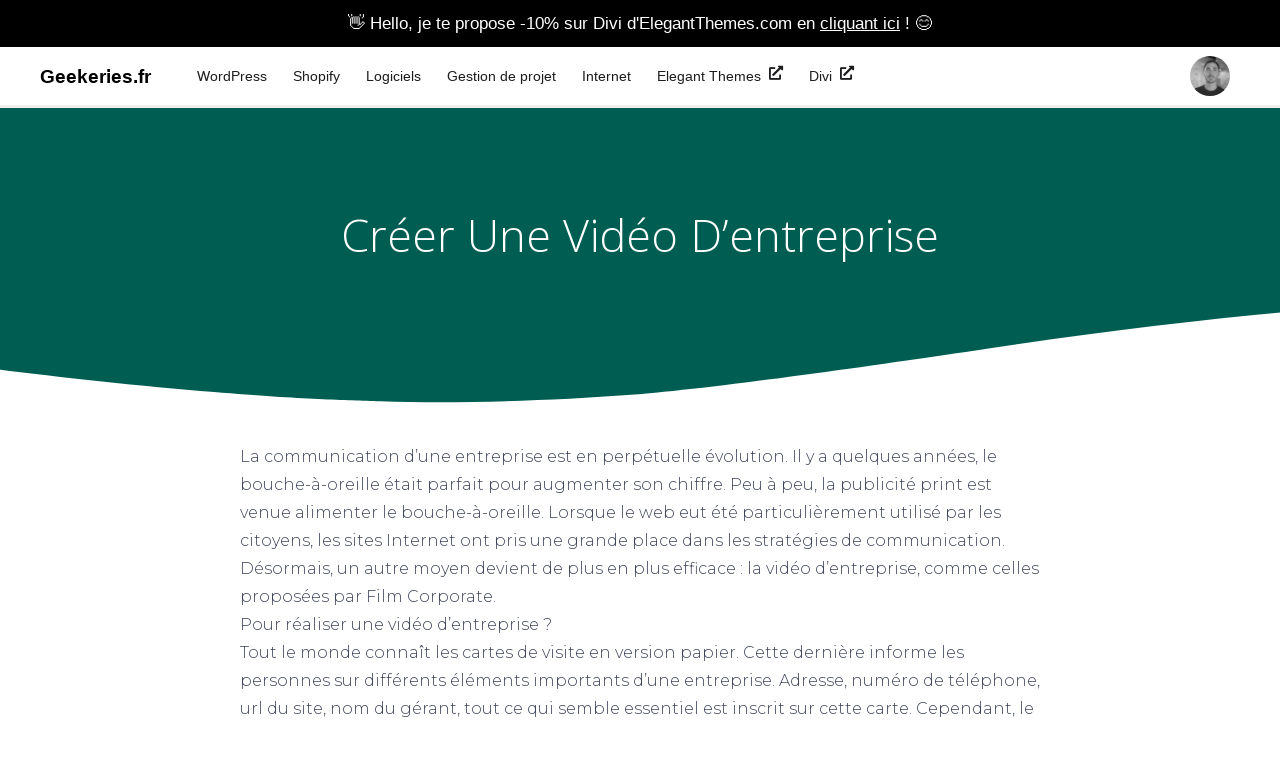

--- FILE ---
content_type: text/html; charset=UTF-8
request_url: https://www.geekeries.fr/creer-une-video-dentreprise/
body_size: 13387
content:
<!DOCTYPE html>
<html lang="fr-FR">
<head>
	<meta charset="UTF-8">
	<meta name="viewport" content="width=device-width, initial-scale=1.0, viewport-fit=cover" />		<meta name='robots' content='index, follow, max-image-preview:large, max-snippet:-1, max-video-preview:-1' />

	<!-- This site is optimized with the Yoast SEO plugin v22.3 - https://yoast.com/wordpress/plugins/seo/ -->
	<title>Créer une vidéo d’entreprise - Geekeries.fr</title>
	<link rel="canonical" href="https://www.geekeries.fr/creer-une-video-dentreprise/" />
	<meta property="og:locale" content="fr_FR" />
	<meta property="og:type" content="article" />
	<meta property="og:title" content="Créer une vidéo d’entreprise - Geekeries.fr" />
	<meta property="og:description" content="La communication d’une entreprise est en perpétuelle évolution. Il y a quelques années, le bouche-à-oreille était parfait pour augmenter son chiffre. Peu à peu, la publicité print est venue alimenter le bouche-à-oreille. Lorsque le web eut été particulièrement utilisé par les citoyens, les sites Internet ont pris une grande place dans les stratégies de communication. [&hellip;]" />
	<meta property="og:url" content="https://www.geekeries.fr/creer-une-video-dentreprise/" />
	<meta property="og:site_name" content="Geekeries.fr" />
	<meta property="article:publisher" content="geekeriesfr" />
	<meta property="article:modified_time" content="2019-02-19T20:53:46+00:00" />
	<meta property="og:image" content="https://www.geekeries.fr/wp-content/medias/2023/08/cropped-logo-gk.png" />
	<meta property="og:image:width" content="512" />
	<meta property="og:image:height" content="512" />
	<meta property="og:image:type" content="image/png" />
	<meta name="twitter:card" content="summary_large_image" />
	<meta name="twitter:site" content="@geekeriesfr" />
	<meta name="twitter:label1" content="Durée de lecture estimée" />
	<meta name="twitter:data1" content="2 minutes" />
	<script type="application/ld+json" class="yoast-schema-graph">{"@context":"https://schema.org","@graph":[{"@type":"WebPage","@id":"https://www.geekeries.fr/creer-une-video-dentreprise/","url":"https://www.geekeries.fr/creer-une-video-dentreprise/","name":"Créer une vidéo d’entreprise - Geekeries.fr","isPartOf":{"@id":"https://www.geekeries.fr/#website"},"datePublished":"2018-12-25T16:53:33+00:00","dateModified":"2019-02-19T20:53:46+00:00","breadcrumb":{"@id":"https://www.geekeries.fr/creer-une-video-dentreprise/#breadcrumb"},"inLanguage":"fr-FR","potentialAction":[{"@type":"ReadAction","target":["https://www.geekeries.fr/creer-une-video-dentreprise/"]}]},{"@type":"BreadcrumbList","@id":"https://www.geekeries.fr/creer-une-video-dentreprise/#breadcrumb","itemListElement":[{"@type":"ListItem","position":1,"name":"Geekeries.fr","item":"https://www.geekeries.fr/"},{"@type":"ListItem","position":2,"name":"Créer une vidéo d’entreprise"}]},{"@type":"WebSite","@id":"https://www.geekeries.fr/#website","url":"https://www.geekeries.fr/","name":"Geekeries.fr","description":"Depuis 2007, nous vous présentons les meilleurs ressources  : Plugins, Thèmes, Tutoriels &amp; Actualités du CMS le plus utilisé au monde WordPress. Découvrez également des ressources pour Webmasters avec une touche de SEO","publisher":{"@id":"https://www.geekeries.fr/#/schema/person/9d12d376ac82b9cfcfd27613cdee14d4"},"potentialAction":[{"@type":"SearchAction","target":{"@type":"EntryPoint","urlTemplate":"https://www.geekeries.fr/?s={search_term_string}"},"query-input":"required name=search_term_string"}],"inLanguage":"fr-FR"},{"@type":["Person","Organization"],"@id":"https://www.geekeries.fr/#/schema/person/9d12d376ac82b9cfcfd27613cdee14d4","name":"Valentin","image":{"@type":"ImageObject","inLanguage":"fr-FR","@id":"https://www.geekeries.fr/#/schema/person/image/","url":"https://www.geekeries.fr/wp-content/medias/2020/06/logo-g-b.svg","contentUrl":"https://www.geekeries.fr/wp-content/medias/2020/06/logo-g-b.svg","width":323,"height":250,"caption":"Valentin"},"logo":{"@id":"https://www.geekeries.fr/#/schema/person/image/"},"description":"Créateur de Geekeries.fr. Référentiel de ressources WordPress en Français qui a vu le jour pour la toute première fois en 2007. Je publie régulièrement des plugins, des outils SEO, des ressources et de l'actualités pour améliorer votre expérience avec le CMS WordPress","sameAs":["https://bloginfos.com/elegant-themes/","geekeriesfr"]}]}</script>
	<!-- / Yoast SEO plugin. -->


<link rel="alternate" type="application/rss+xml" title="Geekeries.fr &raquo; Flux" href="https://www.geekeries.fr/feed/" />
<link rel="alternate" type="application/rss+xml" title="Geekeries.fr &raquo; Flux des commentaires" href="https://www.geekeries.fr/comments/feed/" />
<style id='wp-emoji-styles-inline-css' type='text/css'>

	img.wp-smiley, img.emoji {
		display: inline !important;
		border: none !important;
		box-shadow: none !important;
		height: 1em !important;
		width: 1em !important;
		margin: 0 0.07em !important;
		vertical-align: -0.1em !important;
		background: none !important;
		padding: 0 !important;
	}
</style>
<link rel='stylesheet' id='wp-block-library-css' href='https://www.geekeries.fr/wp-includes/css/dist/block-library/style.min.css?ver=6.4.7' type='text/css' media='all' />
<style id='classic-theme-styles-inline-css' type='text/css'>
/*! This file is auto-generated */
.wp-block-button__link{color:#fff;background-color:#32373c;border-radius:9999px;box-shadow:none;text-decoration:none;padding:calc(.667em + 2px) calc(1.333em + 2px);font-size:1.125em}.wp-block-file__button{background:#32373c;color:#fff;text-decoration:none}
</style>
<style id='global-styles-inline-css' type='text/css'>
body{--wp--preset--color--black: #000000;--wp--preset--color--cyan-bluish-gray: #abb8c3;--wp--preset--color--white: #ffffff;--wp--preset--color--pale-pink: #f78da7;--wp--preset--color--vivid-red: #cf2e2e;--wp--preset--color--luminous-vivid-orange: #ff6900;--wp--preset--color--luminous-vivid-amber: #fcb900;--wp--preset--color--light-green-cyan: #7bdcb5;--wp--preset--color--vivid-green-cyan: #00d084;--wp--preset--color--pale-cyan-blue: #8ed1fc;--wp--preset--color--vivid-cyan-blue: #0693e3;--wp--preset--color--vivid-purple: #9b51e0;--wp--preset--gradient--vivid-cyan-blue-to-vivid-purple: linear-gradient(135deg,rgba(6,147,227,1) 0%,rgb(155,81,224) 100%);--wp--preset--gradient--light-green-cyan-to-vivid-green-cyan: linear-gradient(135deg,rgb(122,220,180) 0%,rgb(0,208,130) 100%);--wp--preset--gradient--luminous-vivid-amber-to-luminous-vivid-orange: linear-gradient(135deg,rgba(252,185,0,1) 0%,rgba(255,105,0,1) 100%);--wp--preset--gradient--luminous-vivid-orange-to-vivid-red: linear-gradient(135deg,rgba(255,105,0,1) 0%,rgb(207,46,46) 100%);--wp--preset--gradient--very-light-gray-to-cyan-bluish-gray: linear-gradient(135deg,rgb(238,238,238) 0%,rgb(169,184,195) 100%);--wp--preset--gradient--cool-to-warm-spectrum: linear-gradient(135deg,rgb(74,234,220) 0%,rgb(151,120,209) 20%,rgb(207,42,186) 40%,rgb(238,44,130) 60%,rgb(251,105,98) 80%,rgb(254,248,76) 100%);--wp--preset--gradient--blush-light-purple: linear-gradient(135deg,rgb(255,206,236) 0%,rgb(152,150,240) 100%);--wp--preset--gradient--blush-bordeaux: linear-gradient(135deg,rgb(254,205,165) 0%,rgb(254,45,45) 50%,rgb(107,0,62) 100%);--wp--preset--gradient--luminous-dusk: linear-gradient(135deg,rgb(255,203,112) 0%,rgb(199,81,192) 50%,rgb(65,88,208) 100%);--wp--preset--gradient--pale-ocean: linear-gradient(135deg,rgb(255,245,203) 0%,rgb(182,227,212) 50%,rgb(51,167,181) 100%);--wp--preset--gradient--electric-grass: linear-gradient(135deg,rgb(202,248,128) 0%,rgb(113,206,126) 100%);--wp--preset--gradient--midnight: linear-gradient(135deg,rgb(2,3,129) 0%,rgb(40,116,252) 100%);--wp--preset--font-size--small: 13px;--wp--preset--font-size--medium: 20px;--wp--preset--font-size--large: 36px;--wp--preset--font-size--x-large: 42px;--wp--preset--spacing--20: 0.44rem;--wp--preset--spacing--30: 0.67rem;--wp--preset--spacing--40: 1rem;--wp--preset--spacing--50: 1.5rem;--wp--preset--spacing--60: 2.25rem;--wp--preset--spacing--70: 3.38rem;--wp--preset--spacing--80: 5.06rem;--wp--preset--shadow--natural: 6px 6px 9px rgba(0, 0, 0, 0.2);--wp--preset--shadow--deep: 12px 12px 50px rgba(0, 0, 0, 0.4);--wp--preset--shadow--sharp: 6px 6px 0px rgba(0, 0, 0, 0.2);--wp--preset--shadow--outlined: 6px 6px 0px -3px rgba(255, 255, 255, 1), 6px 6px rgba(0, 0, 0, 1);--wp--preset--shadow--crisp: 6px 6px 0px rgba(0, 0, 0, 1);}:where(.is-layout-flex){gap: 0.5em;}:where(.is-layout-grid){gap: 0.5em;}body .is-layout-flow > .alignleft{float: left;margin-inline-start: 0;margin-inline-end: 2em;}body .is-layout-flow > .alignright{float: right;margin-inline-start: 2em;margin-inline-end: 0;}body .is-layout-flow > .aligncenter{margin-left: auto !important;margin-right: auto !important;}body .is-layout-constrained > .alignleft{float: left;margin-inline-start: 0;margin-inline-end: 2em;}body .is-layout-constrained > .alignright{float: right;margin-inline-start: 2em;margin-inline-end: 0;}body .is-layout-constrained > .aligncenter{margin-left: auto !important;margin-right: auto !important;}body .is-layout-constrained > :where(:not(.alignleft):not(.alignright):not(.alignfull)){max-width: var(--wp--style--global--content-size);margin-left: auto !important;margin-right: auto !important;}body .is-layout-constrained > .alignwide{max-width: var(--wp--style--global--wide-size);}body .is-layout-flex{display: flex;}body .is-layout-flex{flex-wrap: wrap;align-items: center;}body .is-layout-flex > *{margin: 0;}body .is-layout-grid{display: grid;}body .is-layout-grid > *{margin: 0;}:where(.wp-block-columns.is-layout-flex){gap: 2em;}:where(.wp-block-columns.is-layout-grid){gap: 2em;}:where(.wp-block-post-template.is-layout-flex){gap: 1.25em;}:where(.wp-block-post-template.is-layout-grid){gap: 1.25em;}.has-black-color{color: var(--wp--preset--color--black) !important;}.has-cyan-bluish-gray-color{color: var(--wp--preset--color--cyan-bluish-gray) !important;}.has-white-color{color: var(--wp--preset--color--white) !important;}.has-pale-pink-color{color: var(--wp--preset--color--pale-pink) !important;}.has-vivid-red-color{color: var(--wp--preset--color--vivid-red) !important;}.has-luminous-vivid-orange-color{color: var(--wp--preset--color--luminous-vivid-orange) !important;}.has-luminous-vivid-amber-color{color: var(--wp--preset--color--luminous-vivid-amber) !important;}.has-light-green-cyan-color{color: var(--wp--preset--color--light-green-cyan) !important;}.has-vivid-green-cyan-color{color: var(--wp--preset--color--vivid-green-cyan) !important;}.has-pale-cyan-blue-color{color: var(--wp--preset--color--pale-cyan-blue) !important;}.has-vivid-cyan-blue-color{color: var(--wp--preset--color--vivid-cyan-blue) !important;}.has-vivid-purple-color{color: var(--wp--preset--color--vivid-purple) !important;}.has-black-background-color{background-color: var(--wp--preset--color--black) !important;}.has-cyan-bluish-gray-background-color{background-color: var(--wp--preset--color--cyan-bluish-gray) !important;}.has-white-background-color{background-color: var(--wp--preset--color--white) !important;}.has-pale-pink-background-color{background-color: var(--wp--preset--color--pale-pink) !important;}.has-vivid-red-background-color{background-color: var(--wp--preset--color--vivid-red) !important;}.has-luminous-vivid-orange-background-color{background-color: var(--wp--preset--color--luminous-vivid-orange) !important;}.has-luminous-vivid-amber-background-color{background-color: var(--wp--preset--color--luminous-vivid-amber) !important;}.has-light-green-cyan-background-color{background-color: var(--wp--preset--color--light-green-cyan) !important;}.has-vivid-green-cyan-background-color{background-color: var(--wp--preset--color--vivid-green-cyan) !important;}.has-pale-cyan-blue-background-color{background-color: var(--wp--preset--color--pale-cyan-blue) !important;}.has-vivid-cyan-blue-background-color{background-color: var(--wp--preset--color--vivid-cyan-blue) !important;}.has-vivid-purple-background-color{background-color: var(--wp--preset--color--vivid-purple) !important;}.has-black-border-color{border-color: var(--wp--preset--color--black) !important;}.has-cyan-bluish-gray-border-color{border-color: var(--wp--preset--color--cyan-bluish-gray) !important;}.has-white-border-color{border-color: var(--wp--preset--color--white) !important;}.has-pale-pink-border-color{border-color: var(--wp--preset--color--pale-pink) !important;}.has-vivid-red-border-color{border-color: var(--wp--preset--color--vivid-red) !important;}.has-luminous-vivid-orange-border-color{border-color: var(--wp--preset--color--luminous-vivid-orange) !important;}.has-luminous-vivid-amber-border-color{border-color: var(--wp--preset--color--luminous-vivid-amber) !important;}.has-light-green-cyan-border-color{border-color: var(--wp--preset--color--light-green-cyan) !important;}.has-vivid-green-cyan-border-color{border-color: var(--wp--preset--color--vivid-green-cyan) !important;}.has-pale-cyan-blue-border-color{border-color: var(--wp--preset--color--pale-cyan-blue) !important;}.has-vivid-cyan-blue-border-color{border-color: var(--wp--preset--color--vivid-cyan-blue) !important;}.has-vivid-purple-border-color{border-color: var(--wp--preset--color--vivid-purple) !important;}.has-vivid-cyan-blue-to-vivid-purple-gradient-background{background: var(--wp--preset--gradient--vivid-cyan-blue-to-vivid-purple) !important;}.has-light-green-cyan-to-vivid-green-cyan-gradient-background{background: var(--wp--preset--gradient--light-green-cyan-to-vivid-green-cyan) !important;}.has-luminous-vivid-amber-to-luminous-vivid-orange-gradient-background{background: var(--wp--preset--gradient--luminous-vivid-amber-to-luminous-vivid-orange) !important;}.has-luminous-vivid-orange-to-vivid-red-gradient-background{background: var(--wp--preset--gradient--luminous-vivid-orange-to-vivid-red) !important;}.has-very-light-gray-to-cyan-bluish-gray-gradient-background{background: var(--wp--preset--gradient--very-light-gray-to-cyan-bluish-gray) !important;}.has-cool-to-warm-spectrum-gradient-background{background: var(--wp--preset--gradient--cool-to-warm-spectrum) !important;}.has-blush-light-purple-gradient-background{background: var(--wp--preset--gradient--blush-light-purple) !important;}.has-blush-bordeaux-gradient-background{background: var(--wp--preset--gradient--blush-bordeaux) !important;}.has-luminous-dusk-gradient-background{background: var(--wp--preset--gradient--luminous-dusk) !important;}.has-pale-ocean-gradient-background{background: var(--wp--preset--gradient--pale-ocean) !important;}.has-electric-grass-gradient-background{background: var(--wp--preset--gradient--electric-grass) !important;}.has-midnight-gradient-background{background: var(--wp--preset--gradient--midnight) !important;}.has-small-font-size{font-size: var(--wp--preset--font-size--small) !important;}.has-medium-font-size{font-size: var(--wp--preset--font-size--medium) !important;}.has-large-font-size{font-size: var(--wp--preset--font-size--large) !important;}.has-x-large-font-size{font-size: var(--wp--preset--font-size--x-large) !important;}
.wp-block-navigation a:where(:not(.wp-element-button)){color: inherit;}
:where(.wp-block-post-template.is-layout-flex){gap: 1.25em;}:where(.wp-block-post-template.is-layout-grid){gap: 1.25em;}
:where(.wp-block-columns.is-layout-flex){gap: 2em;}:where(.wp-block-columns.is-layout-grid){gap: 2em;}
.wp-block-pullquote{font-size: 1.5em;line-height: 1.6;}
</style>
<link data-minify="1" rel='stylesheet' id='wordsmatter-style-css' href='https://www.geekeries.fr/wp-content/cache/min/1/wp-content/themes/wordsmatter/style.css?ver=1712260691' type='text/css' media='all' />
<link data-minify="1" rel='stylesheet' id='elementor-icons-css' href='https://www.geekeries.fr/wp-content/cache/min/1/wp-content/plugins/elementor/assets/lib/eicons/css/elementor-icons.min.css?ver=1712260691' type='text/css' media='all' />
<link rel='stylesheet' id='elementor-frontend-css' href='https://www.geekeries.fr/wp-content/plugins/elementor/assets/css/frontend.min.css?ver=3.20.3' type='text/css' media='all' />
<link data-minify="1" rel='stylesheet' id='swiper-css' href='https://www.geekeries.fr/wp-content/cache/min/1/wp-content/plugins/elementor/assets/lib/swiper/v8/css/swiper.min.css?ver=1712260691' type='text/css' media='all' />
<link rel='stylesheet' id='elementor-post-26701-css' href='https://www.geekeries.fr/wp-content/medias/elementor/css/post-26701.css?ver=1711718578' type='text/css' media='all' />
<link rel='stylesheet' id='elementor-pro-css' href='https://www.geekeries.fr/wp-content/plugins/elementor-pro/assets/css/frontend.min.css?ver=3.20.2' type='text/css' media='all' />
<link data-minify="1" rel='stylesheet' id='font-awesome-5-all-css' href='https://www.geekeries.fr/wp-content/cache/min/1/wp-content/plugins/elementor/assets/lib/font-awesome/css/all.min.css?ver=1712260691' type='text/css' media='all' />
<link rel='stylesheet' id='font-awesome-4-shim-css' href='https://www.geekeries.fr/wp-content/plugins/elementor/assets/lib/font-awesome/css/v4-shims.min.css?ver=3.20.3' type='text/css' media='all' />
<link rel='stylesheet' id='elementor-global-css' href='https://www.geekeries.fr/wp-content/medias/elementor/css/global.css?ver=1711718578' type='text/css' media='all' />
<link rel='stylesheet' id='elementor-post-27631-css' href='https://www.geekeries.fr/wp-content/medias/elementor/css/post-27631.css?ver=1711718578' type='text/css' media='all' />
<link rel='stylesheet' id='elementor-post-26790-css' href='https://www.geekeries.fr/wp-content/medias/elementor/css/post-26790.css?ver=1711960379' type='text/css' media='all' />
<link rel='stylesheet' id='elementor-post-26797-css' href='https://www.geekeries.fr/wp-content/medias/elementor/css/post-26797.css?ver=1712604406' type='text/css' media='all' />
<link rel='stylesheet' id='elementor-post-27445-css' href='https://www.geekeries.fr/wp-content/medias/elementor/css/post-27445.css?ver=1711718611' type='text/css' media='all' />
<link rel='stylesheet' id='toc-screen-css' href='https://www.geekeries.fr/wp-content/plugins/table-of-contents-plus/screen.min.css?ver=2309' type='text/css' media='all' />
<link rel='stylesheet' id='google-fonts-1-css' href='https://fonts.googleapis.com/css?family=Montserrat%3A100%2C100italic%2C200%2C200italic%2C300%2C300italic%2C400%2C400italic%2C500%2C500italic%2C600%2C600italic%2C700%2C700italic%2C800%2C800italic%2C900%2C900italic%7CMukta%3A100%2C100italic%2C200%2C200italic%2C300%2C300italic%2C400%2C400italic%2C500%2C500italic%2C600%2C600italic%2C700%2C700italic%2C800%2C800italic%2C900%2C900italic%7COpen+Sans%3A100%2C100italic%2C200%2C200italic%2C300%2C300italic%2C400%2C400italic%2C500%2C500italic%2C600%2C600italic%2C700%2C700italic%2C800%2C800italic%2C900%2C900italic%7CVarela+Round%3A100%2C100italic%2C200%2C200italic%2C300%2C300italic%2C400%2C400italic%2C500%2C500italic%2C600%2C600italic%2C700%2C700italic%2C800%2C800italic%2C900%2C900italic&#038;display=auto&#038;ver=6.4.7' type='text/css' media='all' />
<link rel='stylesheet' id='elementor-icons-shared-0-css' href='https://www.geekeries.fr/wp-content/plugins/elementor/assets/lib/font-awesome/css/fontawesome.min.css?ver=5.15.3' type='text/css' media='all' />
<link data-minify="1" rel='stylesheet' id='elementor-icons-fa-solid-css' href='https://www.geekeries.fr/wp-content/cache/min/1/wp-content/plugins/elementor/assets/lib/font-awesome/css/solid.min.css?ver=1712260691' type='text/css' media='all' />
<link rel="preconnect" href="https://fonts.gstatic.com/" crossorigin><!--[if lt IE 9]>
<script type="text/javascript" src="https://www.geekeries.fr/wp-content/themes/wordsmatter/js/html5.js?ver=3.7.3" id="wordsmatter-html5-js"></script>
<![endif]-->
<script type="text/javascript" src="https://www.geekeries.fr/wp-includes/js/jquery/jquery.min.js?ver=3.7.1" id="jquery-core-js"></script>
<script type="text/javascript" src="https://www.geekeries.fr/wp-includes/js/jquery/jquery-migrate.min.js?ver=3.4.1" id="jquery-migrate-js"></script>
<script type="text/javascript" src="https://www.geekeries.fr/wp-content/plugins/elementor/assets/lib/font-awesome/js/v4-shims.min.js?ver=3.20.3" id="font-awesome-4-shim-js"></script>
<link rel="https://api.w.org/" href="https://www.geekeries.fr/wp-json/" /><link rel="alternate" type="application/json" href="https://www.geekeries.fr/wp-json/wp/v2/pages/25152" /><link rel="EditURI" type="application/rsd+xml" title="RSD" href="https://www.geekeries.fr/xmlrpc.php?rsd" />
<meta name="generator" content="WordPress 6.4.7" />
<link rel='shortlink' href='https://www.geekeries.fr/?p=25152' />
<link rel="alternate" type="application/json+oembed" href="https://www.geekeries.fr/wp-json/oembed/1.0/embed?url=https%3A%2F%2Fwww.geekeries.fr%2Fcreer-une-video-dentreprise%2F" />
<link rel="alternate" type="text/xml+oembed" href="https://www.geekeries.fr/wp-json/oembed/1.0/embed?url=https%3A%2F%2Fwww.geekeries.fr%2Fcreer-une-video-dentreprise%2F&#038;format=xml" />
<style id="wplmi-inline-css" type="text/css">
 span.wplmi-user-avatar { width: 16px;display: inline-block !important;flex-shrink: 0; } img.wplmi-elementor-avatar { border-radius: 100%;margin-right: 3px; }
</style>
<script type="text/javascript">var dagp_ajax_url = "https://www.geekeries.fr/wp-admin/admin-ajax.php";var dagp_nonce = "6ac56d7a69";</script><meta name="generator" content="Elementor 3.20.3; features: e_optimized_assets_loading, additional_custom_breakpoints, block_editor_assets_optimize, e_image_loading_optimization; settings: css_print_method-external, google_font-enabled, font_display-auto">
<link rel="icon" href="https://www.geekeries.fr/wp-content/medias/2020/06/logo-g-b.svg" sizes="32x32" />
<link rel="icon" href="https://www.geekeries.fr/wp-content/medias/2020/06/logo-g-b.svg" sizes="192x192" />
<link rel="apple-touch-icon" href="https://www.geekeries.fr/wp-content/medias/2020/06/logo-g-b.svg" />
<meta name="msapplication-TileImage" content="https://www.geekeries.fr/wp-content/medias/2020/06/logo-g-b.svg" />
</head>
<body class="page-template-default page page-id-25152 wp-custom-logo elementor-default elementor-template-full-width elementor-kit-26701 elementor-page-27445">
		<div data-elementor-type="header" data-elementor-id="26790" class="elementor elementor-26790 elementor-location-header" data-elementor-post-type="elementor_library">
					<section class="elementor-section elementor-top-section elementor-element elementor-element-6cccf10 elementor-section-full_width elementor-section-height-default elementor-section-height-default" data-id="6cccf10" data-element_type="section" data-settings="{&quot;background_background&quot;:&quot;classic&quot;}">
							<div class="elementor-background-overlay"></div>
							<div class="elementor-container elementor-column-gap-no">
					<div class="elementor-column elementor-col-100 elementor-top-column elementor-element elementor-element-4c0d3e5" data-id="4c0d3e5" data-element_type="column">
			<div class="elementor-widget-wrap elementor-element-populated">
						<div class="elementor-element elementor-element-b2484b2 elementor-widget elementor-widget-heading" data-id="b2484b2" data-element_type="widget" data-widget_type="heading.default">
				<div class="elementor-widget-container">
			<div class="elementor-heading-title elementor-size-default"><a href="https://bloginfos.com/offres/summer-2023/top-divi/" target="_blank" rel="nofollow">👋  Hello, je te propose -10% sur Divi d'ElegantThemes.com en <u>cliquant ici</u> !  😊</a></div>		</div>
				</div>
					</div>
		</div>
					</div>
		</section>
				<section class="elementor-section elementor-top-section elementor-element elementor-element-c2d011c elementor-section-height-min-height elementor-section-boxed elementor-section-height-default elementor-section-items-middle" data-id="c2d011c" data-element_type="section" id="header-stick" data-settings="{&quot;background_background&quot;:&quot;classic&quot;,&quot;sticky&quot;:&quot;top&quot;,&quot;sticky_on&quot;:[&quot;desktop&quot;,&quot;tablet&quot;,&quot;mobile&quot;],&quot;sticky_offset&quot;:0,&quot;sticky_effects_offset&quot;:0}">
						<div class="elementor-container elementor-column-gap-no">
					<div class="elementor-column elementor-col-33 elementor-top-column elementor-element elementor-element-80a4a06" data-id="80a4a06" data-element_type="column">
			<div class="elementor-widget-wrap elementor-element-populated">
						<div class="elementor-element elementor-element-787ea90 elementor-widget elementor-widget-theme-site-title elementor-widget-heading" data-id="787ea90" data-element_type="widget" data-widget_type="theme-site-title.default">
				<div class="elementor-widget-container">
			<div class="elementor-heading-title elementor-size-default"><a href="https://www.geekeries.fr">Geekeries.fr</a></div>		</div>
				</div>
					</div>
		</div>
				<div class="elementor-column elementor-col-33 elementor-top-column elementor-element elementor-element-e626164" data-id="e626164" data-element_type="column">
			<div class="elementor-widget-wrap elementor-element-populated">
						<div class="elementor-element elementor-element-606e8b8 elementor-nav-menu__align-start elementor-nav-menu--stretch elementor-widget__width-initial elementor-nav-menu--dropdown-tablet elementor-nav-menu__text-align-aside elementor-nav-menu--toggle elementor-nav-menu--burger elementor-widget elementor-widget-nav-menu" data-id="606e8b8" data-element_type="widget" data-settings="{&quot;full_width&quot;:&quot;stretch&quot;,&quot;submenu_icon&quot;:{&quot;value&quot;:&quot;&lt;i class=\&quot;fas fa-chevron-down\&quot;&gt;&lt;\/i&gt;&quot;,&quot;library&quot;:&quot;fa-solid&quot;},&quot;layout&quot;:&quot;horizontal&quot;,&quot;toggle&quot;:&quot;burger&quot;}" data-widget_type="nav-menu.default">
				<div class="elementor-widget-container">
						<nav class="elementor-nav-menu--main elementor-nav-menu__container elementor-nav-menu--layout-horizontal e--pointer-underline e--animation-drop-out">
				<ul id="menu-1-606e8b8" class="elementor-nav-menu"><li class="menu-item menu-item-type-taxonomy menu-item-object-category menu-item-27834"><a href="https://www.geekeries.fr/wordpress/" class="elementor-item">WordPress</a></li>
<li class="menu-item menu-item-type-taxonomy menu-item-object-category menu-item-29292"><a href="https://www.geekeries.fr/shopify/" class="elementor-item">Shopify</a></li>
<li class="menu-item menu-item-type-taxonomy menu-item-object-category menu-item-29430"><a href="https://www.geekeries.fr/logiciels/" class="elementor-item">Logiciels</a></li>
<li class="menu-item menu-item-type-taxonomy menu-item-object-category menu-item-28634"><a href="https://www.geekeries.fr/gestion-projet/" class="elementor-item">Gestion de projet</a></li>
<li class="menu-item menu-item-type-taxonomy menu-item-object-category menu-item-27836"><a href="https://www.geekeries.fr/internet/" class="elementor-item">Internet</a></li>
<li class="menu-item menu-item-type-custom menu-item-object-custom menu-item-27840"><a href="https://bloginfos.com/elegant-themes/" class="elementor-item">Elegant Themes <i class="fa fa-external-link" style="margin-left: 8px;     margin-top: -6px;"></i></a></li>
<li class="menu-item menu-item-type-custom menu-item-object-custom menu-item-27839"><a href="https://bloginfos.com/divi/" class="elementor-item">Divi <i class="fa fa-external-link" style="margin-left: 8px;     margin-top: -6px;"></i></a></li>
</ul>			</nav>
					<div class="elementor-menu-toggle" role="button" tabindex="0" aria-label="Permuter le menu" aria-expanded="false">
			<i aria-hidden="true" role="presentation" class="elementor-menu-toggle__icon--open eicon-menu-bar"></i><i aria-hidden="true" role="presentation" class="elementor-menu-toggle__icon--close eicon-close"></i>			<span class="elementor-screen-only">Menu</span>
		</div>
					<nav class="elementor-nav-menu--dropdown elementor-nav-menu__container" aria-hidden="true">
				<ul id="menu-2-606e8b8" class="elementor-nav-menu"><li class="menu-item menu-item-type-taxonomy menu-item-object-category menu-item-27834"><a href="https://www.geekeries.fr/wordpress/" class="elementor-item" tabindex="-1">WordPress</a></li>
<li class="menu-item menu-item-type-taxonomy menu-item-object-category menu-item-29292"><a href="https://www.geekeries.fr/shopify/" class="elementor-item" tabindex="-1">Shopify</a></li>
<li class="menu-item menu-item-type-taxonomy menu-item-object-category menu-item-29430"><a href="https://www.geekeries.fr/logiciels/" class="elementor-item" tabindex="-1">Logiciels</a></li>
<li class="menu-item menu-item-type-taxonomy menu-item-object-category menu-item-28634"><a href="https://www.geekeries.fr/gestion-projet/" class="elementor-item" tabindex="-1">Gestion de projet</a></li>
<li class="menu-item menu-item-type-taxonomy menu-item-object-category menu-item-27836"><a href="https://www.geekeries.fr/internet/" class="elementor-item" tabindex="-1">Internet</a></li>
<li class="menu-item menu-item-type-custom menu-item-object-custom menu-item-27840"><a href="https://bloginfos.com/elegant-themes/" class="elementor-item" tabindex="-1">Elegant Themes <i class="fa fa-external-link" style="margin-left: 8px;     margin-top: -6px;"></i></a></li>
<li class="menu-item menu-item-type-custom menu-item-object-custom menu-item-27839"><a href="https://bloginfos.com/divi/" class="elementor-item" tabindex="-1">Divi <i class="fa fa-external-link" style="margin-left: 8px;     margin-top: -6px;"></i></a></li>
</ul>			</nav>
				</div>
				</div>
					</div>
		</div>
				<div class="elementor-column elementor-col-33 elementor-top-column elementor-element elementor-element-385f6f6" data-id="385f6f6" data-element_type="column">
			<div class="elementor-widget-wrap elementor-element-populated">
						<div class="elementor-element elementor-element-18b0e4e elementor-widget__width-initial elementor-widget elementor-widget-image" data-id="18b0e4e" data-element_type="widget" data-widget_type="image.default">
				<div class="elementor-widget-container">
														<a href="https://fr.linkedin.com/in/valentin-brandt-3a8933286" target="_blank" rel="nofollow">
							<img width="200" height="200" src="https://www.geekeries.fr/wp-content/medias/2020/06/valentin.jpg" class="attachment-large size-large wp-image-29472" alt="" srcset="https://www.geekeries.fr/wp-content/medias/2020/06/valentin.jpg 200w, https://www.geekeries.fr/wp-content/medias/2020/06/valentin-30x30.jpg 30w" sizes="(max-width: 200px) 100vw, 200px" />								</a>
													</div>
				</div>
					</div>
		</div>
					</div>
		</section>
				<section class="elementor-section elementor-top-section elementor-element elementor-element-d927018 elementor-section-full_width elementor-section-height-default elementor-section-height-default" data-id="d927018" data-element_type="section" data-settings="{&quot;sticky&quot;:&quot;top&quot;,&quot;sticky_offset&quot;:58,&quot;sticky_offset_tablet&quot;:55,&quot;sticky_offset_mobile&quot;:55,&quot;sticky_on&quot;:[&quot;desktop&quot;,&quot;tablet&quot;,&quot;mobile&quot;],&quot;sticky_effects_offset&quot;:0}">
						<div class="elementor-container elementor-column-gap-no">
					<div class="elementor-column elementor-col-100 elementor-top-column elementor-element elementor-element-057493e" data-id="057493e" data-element_type="column">
			<div class="elementor-widget-wrap elementor-element-populated">
						<div class="elementor-element elementor-element-80f88cf elementor-widget elementor-widget-progress-tracker" data-id="80f88cf" data-element_type="widget" data-settings="{&quot;type&quot;:&quot;horizontal&quot;,&quot;relative_to&quot;:&quot;entire_page&quot;}" data-widget_type="progress-tracker.default">
				<div class="elementor-widget-container">
			
		<div class="elementor-scrolling-tracker elementor-scrolling-tracker-horizontal elementor-scrolling-tracker-alignment-">
						<div class="current-progress">
					<div class="current-progress-percentage"></div>
				</div>
				</div>
				</div>
				</div>
					</div>
		</div>
					</div>
		</section>
				<section class="elementor-section elementor-top-section elementor-element elementor-element-5f847a1 elementor-section-boxed elementor-section-height-default elementor-section-height-default" data-id="5f847a1" data-element_type="section">
						<div class="elementor-container elementor-column-gap-default">
					<div class="elementor-column elementor-col-100 elementor-top-column elementor-element elementor-element-35384d3" data-id="35384d3" data-element_type="column">
			<div class="elementor-widget-wrap elementor-element-populated">
						<div class="elementor-element elementor-element-cc0fab4 elementor-widget elementor-widget-html" data-id="cc0fab4" data-element_type="widget" data-widget_type="html.default">
				<div class="elementor-widget-container">
			<script>

( function( $ ) {

$( window ).load(function() {
  $('.no-content > div ').css("visibility","visible");
  $('.content-placeholder').removeClass('content-placeholder');
});

} )( jQuery );




</script>

<style>
@-webkit-keyframes placeHolderShimmer {
  0% {
    background-position: -468px 0;
  }
  100% {
    background-position: 468px 0;
  }
}

@keyframes placeHolderShimmer {
  0% {
    background-position: -468px 0;
  }
  100% {
    background-position: 468px 0;
  }
}

.content-placeholder {
  display: inline-block;
  -webkit-animation-duration: 1s;
  animation-duration: 1s;
  -webkit-animation-fill-mode: forwards;
  animation-fill-mode: forwards;
  -webkit-animation-iteration-count: infinite;
  animation-iteration-count: infinite;
  -webkit-animation-name: placeHolderShimmer;
  animation-name: placeHolderShimmer;
  -webkit-animation-timing-function: linear;
  animation-timing-function: linear;
  background: #f6f7f8;
  background: -webkit-gradient(linear, left top, right top, color-stop(8%, #eeeeee), color-stop(18%, #dddddd), color-stop(33%, #eeeeee));
  background: -webkit-linear-gradient(left, #eeeeee 8%, #dddddd 18%, #eeeeee 33%);
  background: linear-gradient(to right, #eeeeee 8%, #dddddd 18%, #eeeeee 33%);
  -webkit-background-size: 800px 104px;
  background-size: 800px 104px;
  height: inherit;
  position: relative;
}

.no-content > div{
    visibility: hidden;z-index: 2;
}
</style>


		</div>
				</div>
					</div>
		</div>
					</div>
		</section>
				</div>
				<div data-elementor-type="single" data-elementor-id="27445" class="elementor elementor-27445 elementor-location-single post-25152 page type-page status-publish hentry" data-elementor-post-type="elementor_library">
					<section class="elementor-section elementor-top-section elementor-element elementor-element-2fc3241f elementor-section-height-min-height elementor-section-items-top elementor-section-boxed elementor-section-height-default" data-id="2fc3241f" data-element_type="section" data-settings="{&quot;background_background&quot;:&quot;classic&quot;,&quot;shape_divider_bottom&quot;:&quot;waves&quot;}">
							<div class="elementor-background-overlay"></div>
						<div class="elementor-shape elementor-shape-bottom" data-negative="false">
			<svg xmlns="http://www.w3.org/2000/svg" viewBox="0 0 1000 100" preserveAspectRatio="none">
	<path class="elementor-shape-fill" d="M421.9,6.5c22.6-2.5,51.5,0.4,75.5,5.3c23.6,4.9,70.9,23.5,100.5,35.7c75.8,32.2,133.7,44.5,192.6,49.7
	c23.6,2.1,48.7,3.5,103.4-2.5c54.7-6,106.2-25.6,106.2-25.6V0H0v30.3c0,0,72,32.6,158.4,30.5c39.2-0.7,92.8-6.7,134-22.4
	c21.2-8.1,52.2-18.2,79.7-24.2C399.3,7.9,411.6,7.5,421.9,6.5z"/>
</svg>		</div>
					<div class="elementor-container elementor-column-gap-default">
					<div class="elementor-column elementor-col-100 elementor-top-column elementor-element elementor-element-42b374ce" data-id="42b374ce" data-element_type="column">
			<div class="elementor-widget-wrap elementor-element-populated">
						<div class="elementor-element elementor-element-761eba10 elementor-widget elementor-widget-theme-post-title elementor-page-title elementor-widget-heading" data-id="761eba10" data-element_type="widget" data-widget_type="theme-post-title.default">
				<div class="elementor-widget-container">
			<h1 class="elementor-heading-title elementor-size-default">Créer une vidéo d’entreprise</h1>		</div>
				</div>
					</div>
		</div>
					</div>
		</section>
				<section class="elementor-section elementor-top-section elementor-element elementor-element-1a845b5a elementor-section-boxed elementor-section-height-default elementor-section-height-default" data-id="1a845b5a" data-element_type="section">
						<div class="elementor-container elementor-column-gap-default">
					<div class="elementor-column elementor-col-100 elementor-top-column elementor-element elementor-element-220e96e1" data-id="220e96e1" data-element_type="column">
			<div class="elementor-widget-wrap elementor-element-populated">
						<div class="elementor-element elementor-element-48661606 elementor-widget elementor-widget-spacer" data-id="48661606" data-element_type="widget" data-widget_type="spacer.default">
				<div class="elementor-widget-container">
					<div class="elementor-spacer">
			<div class="elementor-spacer-inner"></div>
		</div>
				</div>
				</div>
				<div class="elementor-element elementor-element-13781a28 elementor-widget elementor-widget-theme-post-content" data-id="13781a28" data-element_type="widget" data-widget_type="theme-post-content.default">
				<div class="elementor-widget-container">
			<p>La communication d’une entreprise est en perpétuelle évolution. Il y a quelques années, le bouche-à-oreille était parfait pour augmenter son chiffre. Peu à peu, la publicité print est venue alimenter le bouche-à-oreille. Lorsque le web eut été particulièrement utilisé par les citoyens, les sites Internet ont pris une grande place dans les stratégies de communication. Désormais, un autre moyen devient de plus en plus efficace : la vidéo d’entreprise, comme celles proposées par Film Corporate.</p>
<p>Pour réaliser une vidéo d’entreprise ?</p>
<p>Tout le monde connaît les cartes de visite en version papier. Cette dernière informe les personnes sur différents éléments importants d’une entreprise. Adresse, numéro de téléphone, url du site, nom du gérant, tout ce qui semble essentiel est inscrit sur cette carte. Cependant, le papier ne permet pas de montrer réellement comment fonctionne l’entreprise. Avec la vidéo, il est possible de montrer ce point.</p>
<p>Aujourd’hui, le film d’entreprise est utilisé pour effectuer différentes actions :</p>
<ul>
<li>former les nouveaux collaborateurs,</li>
<li>donner envie aux candidats de venir travailler dans l’entreprise,</li>
<li>informer les fournisseurs, clients et collaborateurs,</li>
<li>présenter l’entreprise.</li>
</ul>
<p>Ce média est un moyen efficace de transmettre un message qui marque les esprits. En effet, grâce à l’association d’images, de sons et de textes, les visiteurs sont attirés. Les prestations, les services et la manière de travailler seront plus compréhensibles pour ceux qui ne connaissent pas la société. Petit plus également : la vidéo d’entreprise permet de booster la visibilité d’une entreprise sur le web et d’améliorer son trafic. Une séduction aussi bien auprès des clients et collaborateurs qu’auprès des moteurs de recherche.</p>
<p>Confier ce projet à des professionnels</p>
<p>Même si le téléphone portable dernier cri peut réaliser de belles vidéos, le matériel d’un professionnel sera bien meilleur. En effet, il s’occupera de filmer les plans sous des angles avantageux, perfectionnera les lieux dans lesquels il se rendra et créera un véritable scénario. La prise de vue et le montage seront minutieusement réfléchis, afin de livrer un projet final à la hauteur des exigences données.</p>
<p>De plus, les professionnels utilisent du matériel adapté aux ambiances à créer. Micro pour un son optimal, caméra grand-angle pour les plans larges, objectif adapté à la prise de vue, tout est pensé selon le scénario préparé. Le professionnel engagé écrira également les dialogues qui seront lus devant l’objectif.</p>
		</div>
				</div>
				<div class="elementor-element elementor-element-bc4f939 elementor-widget elementor-widget-heading" data-id="bc4f939" data-element_type="widget" data-widget_type="heading.default">
				<div class="elementor-widget-container">
			<h2 class="elementor-heading-title elementor-size-default">Allez plus loins</h2>		</div>
				</div>
				<div class="elementor-element elementor-element-75f387a1 elementor-grid-2 elementor-posts--align-left elementor-grid-tablet-2 elementor-grid-mobile-1 elementor-posts--thumbnail-top elementor-card-shadow-yes elementor-posts__hover-gradient elementor-widget elementor-widget-posts" data-id="75f387a1" data-element_type="widget" data-settings="{&quot;cards_columns&quot;:&quot;2&quot;,&quot;cards_row_gap&quot;:{&quot;unit&quot;:&quot;px&quot;,&quot;size&quot;:&quot;30&quot;,&quot;sizes&quot;:[]},&quot;cards_columns_tablet&quot;:&quot;2&quot;,&quot;cards_columns_mobile&quot;:&quot;1&quot;,&quot;cards_row_gap_tablet&quot;:{&quot;unit&quot;:&quot;px&quot;,&quot;size&quot;:&quot;&quot;,&quot;sizes&quot;:[]},&quot;cards_row_gap_mobile&quot;:{&quot;unit&quot;:&quot;px&quot;,&quot;size&quot;:&quot;&quot;,&quot;sizes&quot;:[]}}" data-widget_type="posts.cards">
				<div class="elementor-widget-container">
					<div class="elementor-posts-container elementor-posts elementor-posts--skin-cards elementor-grid">
				<article class="elementor-post elementor-grid-item post-28431 post type-post status-publish format-standard has-post-thumbnail hentry category-internet">
			<div class="elementor-post__card">
				<a class="elementor-post__thumbnail__link" href="https://www.geekeries.fr/limportance-de-la-gestion-crm-dans-les-associations/" tabindex="-1" ><div class="elementor-post__thumbnail"><img width="361" height="240" src="https://www.geekeries.fr/wp-content/medias/2023/01/fig-30-01-2023_13-01-59-361x240.jpg" class="attachment-medium size-medium wp-image-28432" alt="" decoding="async" srcset="https://www.geekeries.fr/wp-content/medias/2023/01/fig-30-01-2023_13-01-59-361x240.jpg 361w, https://www.geekeries.fr/wp-content/medias/2023/01/fig-30-01-2023_13-01-59-30x20.jpg 30w, https://www.geekeries.fr/wp-content/medias/2023/01/fig-30-01-2023_13-01-59-768x510.jpg 768w, https://www.geekeries.fr/wp-content/medias/2023/01/fig-30-01-2023_13-01-59.jpg 1400w" sizes="(max-width: 361px) 100vw, 361px" /></div></a>
				<div class="elementor-post__badge">Internet</div>
				<div class="elementor-post__text">
				<h3 class="elementor-post__title">
			<a href="https://www.geekeries.fr/limportance-de-la-gestion-crm-dans-les-associations/" >
				L&rsquo;importance de la gestion CRM dans les associations			</a>
		</h3>
				</div>
					</div>
		</article>
				<article class="elementor-post elementor-grid-item post-28427 post type-post status-publish format-standard has-post-thumbnail hentry category-wordpress">
			<div class="elementor-post__card">
				<a class="elementor-post__thumbnail__link" href="https://www.geekeries.fr/les-avantages-dun-blog-actualites/" tabindex="-1" ><div class="elementor-post__thumbnail"><img width="361" height="240" src="https://www.geekeries.fr/wp-content/medias/2023/01/fig-28-01-2023_08-34-49-361x240.jpg" class="attachment-medium size-medium wp-image-28428" alt="" decoding="async" srcset="https://www.geekeries.fr/wp-content/medias/2023/01/fig-28-01-2023_08-34-49-361x240.jpg 361w, https://www.geekeries.fr/wp-content/medias/2023/01/fig-28-01-2023_08-34-49-30x20.jpg 30w, https://www.geekeries.fr/wp-content/medias/2023/01/fig-28-01-2023_08-34-49-768x510.jpg 768w, https://www.geekeries.fr/wp-content/medias/2023/01/fig-28-01-2023_08-34-49.jpg 1400w" sizes="(max-width: 361px) 100vw, 361px" /></div></a>
				<div class="elementor-post__badge">WordPress</div>
				<div class="elementor-post__text">
				<h3 class="elementor-post__title">
			<a href="https://www.geekeries.fr/les-avantages-dun-blog-actualites/" >
				Les Avantages d&rsquo;un Blog Actualités			</a>
		</h3>
				</div>
					</div>
		</article>
				</div>
		
				</div>
				</div>
					</div>
		</div>
					</div>
		</section>
				</div>
				<div data-elementor-type="footer" data-elementor-id="26797" class="elementor elementor-26797 elementor-location-footer" data-elementor-post-type="elementor_library">
					<section class="elementor-section elementor-top-section elementor-element elementor-element-8417140 elementor-section-height-min-height header-dark elementor-section-boxed elementor-section-height-default elementor-section-items-middle" data-id="8417140" data-element_type="section" data-settings="{&quot;background_background&quot;:&quot;classic&quot;}">
						<div class="elementor-container elementor-column-gap-no">
					<div class="elementor-column elementor-col-33 elementor-top-column elementor-element elementor-element-e518971" data-id="e518971" data-element_type="column">
			<div class="elementor-widget-wrap elementor-element-populated">
						<div class="elementor-element elementor-element-d8f9477 elementor-widget elementor-widget-theme-site-title elementor-widget-heading" data-id="d8f9477" data-element_type="widget" data-widget_type="theme-site-title.default">
				<div class="elementor-widget-container">
			<div class="elementor-heading-title elementor-size-default"><a href="https://www.geekeries.fr">Geekeries.fr</a></div>		</div>
				</div>
					</div>
		</div>
				<div class="elementor-column elementor-col-33 elementor-top-column elementor-element elementor-element-933b775" data-id="933b775" data-element_type="column">
			<div class="elementor-widget-wrap elementor-element-populated">
						<div class="elementor-element elementor-element-293b0cc elementor-nav-menu__align-start elementor-nav-menu--stretch elementor-widget__width-initial elementor-nav-menu--dropdown-tablet elementor-nav-menu__text-align-aside elementor-nav-menu--toggle elementor-nav-menu--burger elementor-widget elementor-widget-nav-menu" data-id="293b0cc" data-element_type="widget" data-settings="{&quot;full_width&quot;:&quot;stretch&quot;,&quot;submenu_icon&quot;:{&quot;value&quot;:&quot;&lt;i class=\&quot;fas fa-chevron-down\&quot;&gt;&lt;\/i&gt;&quot;,&quot;library&quot;:&quot;fa-solid&quot;},&quot;layout&quot;:&quot;horizontal&quot;,&quot;toggle&quot;:&quot;burger&quot;}" data-widget_type="nav-menu.default">
				<div class="elementor-widget-container">
						<nav class="elementor-nav-menu--main elementor-nav-menu__container elementor-nav-menu--layout-horizontal e--pointer-underline e--animation-drop-out">
				<ul id="menu-1-293b0cc" class="elementor-nav-menu"><li class="menu-item menu-item-type-custom menu-item-object-custom menu-item-28748"><a target="_blank" rel="noopener" href="https://bloginfos.com" class="elementor-item">Bloginfos.com <i class="fa fa-external-link" style="margin-left: 8px;     margin-top: -6px;"></i></a></li>
<li class="menu-item menu-item-type-custom menu-item-object-custom menu-item-28747"><a target="_blank" rel="noopener" href="https://ieqo.fr" class="elementor-item">ieqo.fr <i class="fa fa-external-link" style="margin-left: 8px;     margin-top: -6px;"></i></a></li>
</ul>			</nav>
					<div class="elementor-menu-toggle" role="button" tabindex="0" aria-label="Permuter le menu" aria-expanded="false">
			<i aria-hidden="true" role="presentation" class="elementor-menu-toggle__icon--open eicon-menu-bar"></i><i aria-hidden="true" role="presentation" class="elementor-menu-toggle__icon--close eicon-close"></i>			<span class="elementor-screen-only">Menu</span>
		</div>
					<nav class="elementor-nav-menu--dropdown elementor-nav-menu__container" aria-hidden="true">
				<ul id="menu-2-293b0cc" class="elementor-nav-menu"><li class="menu-item menu-item-type-custom menu-item-object-custom menu-item-28748"><a target="_blank" rel="noopener" href="https://bloginfos.com" class="elementor-item" tabindex="-1">Bloginfos.com <i class="fa fa-external-link" style="margin-left: 8px;     margin-top: -6px;"></i></a></li>
<li class="menu-item menu-item-type-custom menu-item-object-custom menu-item-28747"><a target="_blank" rel="noopener" href="https://ieqo.fr" class="elementor-item" tabindex="-1">ieqo.fr <i class="fa fa-external-link" style="margin-left: 8px;     margin-top: -6px;"></i></a></li>
</ul>			</nav>
				</div>
				</div>
					</div>
		</div>
				<div class="elementor-column elementor-col-33 elementor-top-column elementor-element elementor-element-128fc35" data-id="128fc35" data-element_type="column">
			<div class="elementor-widget-wrap elementor-element-populated">
						<div class="elementor-element elementor-element-19e6c44 elementor-widget__width-initial elementor-widget elementor-widget-image" data-id="19e6c44" data-element_type="widget" data-widget_type="image.default">
				<div class="elementor-widget-container">
														<a href="https://fr.linkedin.com/in/valentin-brandt-3a8933286" target="_blank" rel="nofollow">
							<img width="200" height="200" src="https://www.geekeries.fr/wp-content/medias/2020/06/valentin.jpg" class="attachment-large size-large wp-image-29472" alt="" srcset="https://www.geekeries.fr/wp-content/medias/2020/06/valentin.jpg 200w, https://www.geekeries.fr/wp-content/medias/2020/06/valentin-30x30.jpg 30w" sizes="(max-width: 200px) 100vw, 200px" />								</a>
													</div>
				</div>
					</div>
		</div>
					</div>
		</section>
				<section class="elementor-section elementor-top-section elementor-element elementor-element-2dd08bc elementor-section-content-middle footer-dark elementor-section-boxed elementor-section-height-default elementor-section-height-default" data-id="2dd08bc" data-element_type="section" data-settings="{&quot;background_background&quot;:&quot;classic&quot;}">
						<div class="elementor-container elementor-column-gap-no">
					<div class="elementor-column elementor-col-100 elementor-top-column elementor-element elementor-element-373c68f" data-id="373c68f" data-element_type="column">
			<div class="elementor-widget-wrap elementor-element-populated">
						<section class="elementor-section elementor-inner-section elementor-element elementor-element-4cc290a elementor-section-boxed elementor-section-height-default elementor-section-height-default" data-id="4cc290a" data-element_type="section">
						<div class="elementor-container elementor-column-gap-no">
					<div class="elementor-column elementor-col-100 elementor-inner-column elementor-element elementor-element-88cabde elementor-hidden-tablet" data-id="88cabde" data-element_type="column">
			<div class="elementor-widget-wrap elementor-element-populated">
						<div class="elementor-element elementor-element-7329c56 elementor-hidden-mobile elementor-widget elementor-widget-heading" data-id="7329c56" data-element_type="widget" data-widget_type="heading.default">
				<div class="elementor-widget-container">
			<span class="elementor-heading-title elementor-size-default">👋 Hello, Pour maintenir ce service gratuit, nous recevons des commissions d'affiliation via certains de nos liens</span>		</div>
				</div>
					</div>
		</div>
					</div>
		</section>
					</div>
		</div>
					</div>
		</section>
				</div>
		
		<div data-elementor-type="popup" data-elementor-id="27631" class="elementor elementor-27631 elementor-location-popup" data-elementor-settings="{&quot;entrance_animation&quot;:&quot;fadeInDown&quot;,&quot;entrance_animation_duration&quot;:{&quot;unit&quot;:&quot;px&quot;,&quot;size&quot;:&quot;1&quot;,&quot;sizes&quot;:[]},&quot;prevent_close_on_background_click&quot;:&quot;yes&quot;,&quot;prevent_scroll&quot;:&quot;yes&quot;,&quot;prevent_close_on_esc_key&quot;:&quot;yes&quot;,&quot;a11y_navigation&quot;:&quot;yes&quot;,&quot;triggers&quot;:[],&quot;timing&quot;:[]}" data-elementor-post-type="elementor_library">
					<section class="elementor-section elementor-top-section elementor-element elementor-element-60a81151 elementor-section-full_width elementor-section-content-middle elementor-section-height-default elementor-section-height-default" data-id="60a81151" data-element_type="section">
						<div class="elementor-container elementor-column-gap-no">
					<div class="elementor-column elementor-col-50 elementor-top-column elementor-element elementor-element-69fe2b68" data-id="69fe2b68" data-element_type="column" data-settings="{&quot;background_background&quot;:&quot;classic&quot;}">
			<div class="elementor-widget-wrap elementor-element-populated">
					<div class="elementor-background-overlay"></div>
						<section class="elementor-section elementor-inner-section elementor-element elementor-element-7ac1f30c elementor-section-height-min-height elementor-section-content-middle elementor-section-boxed elementor-section-height-default" data-id="7ac1f30c" data-element_type="section">
						<div class="elementor-container elementor-column-gap-no">
					<div class="elementor-column elementor-col-100 elementor-inner-column elementor-element elementor-element-787f2e5e" data-id="787f2e5e" data-element_type="column">
			<div class="elementor-widget-wrap elementor-element-populated">
						<div class="elementor-element elementor-element-54e153b3 elementor-widget elementor-widget-heading" data-id="54e153b3" data-element_type="widget" data-widget_type="heading.default">
				<div class="elementor-widget-container">
			<p class="elementor-heading-title elementor-size-default">              👋 Hello,</p>		</div>
				</div>
				<div class="elementor-element elementor-element-50a1fcc4 elementor-widget elementor-widget-text-editor" data-id="50a1fcc4" data-element_type="widget" data-widget_type="text-editor.default">
				<div class="elementor-widget-container">
							<p>Bienvenue sur BlogInfos.com !</p>
<p><strong>Vous allez bientôt être redirigé vers notre partenaire ElegantThemes.com</strong></p>
<p><em>Si vous ne souhaitez pas être redirigé vers notre partenaire et accéder à l&rsquo;article, cliquez sur Fermer Maintenant.</em></p>						</div>
				</div>
				<div class="elementor-element elementor-element-6299296c elementor-widget elementor-widget-html" data-id="6299296c" data-element_type="widget" data-widget_type="html.default">
				<div class="elementor-widget-container">
			<a onclick="open_in_bg('https://www.geekeries.fr/recommande/bf-elegant-themes/', window.location.href)" href="%23elementor-action%3Aaction%3Dpopup%3Aclose%26settings%3DeyJkb19ub3Rfc2hvd19hZ2FpbiI6InllcyJ9" class="elementor-button-link elementor-button elementor-size-md elementor-animation-grow" role="button" id="boutonacceder" style="
    text-transform: uppercase;
    color: #ffffff;
    background-color: #00b875;
    border-radius: 50px 50px 50px 50px;" > <span class="elementor-button-content-wrapper"> <span class="elementor-button-icon elementor-align-icon-right"> <i aria-hidden="true" class="fas fa-check"></i> </span> <span class="elementor-button-text">FERMER MAINTENANT </span> </span> </a><script>
function open_in_bg(c_url, n_url)
{
 window.open (n_url, "mywindow" );
 window.open (c_url+"","_self");
}
</script>
		</div>
				</div>
					</div>
		</div>
					</div>
		</section>
					</div>
		</div>
				<div class="elementor-column elementor-col-50 elementor-top-column elementor-element elementor-element-c97960" data-id="c97960" data-element_type="column" data-settings="{&quot;background_background&quot;:&quot;gradient&quot;}">
			<div class="elementor-widget-wrap elementor-element-populated">
					<div class="elementor-background-overlay"></div>
						<section class="elementor-section elementor-inner-section elementor-element elementor-element-29afd05b elementor-section-content-middle elementor-section-boxed elementor-section-height-default elementor-section-height-default" data-id="29afd05b" data-element_type="section">
						<div class="elementor-container elementor-column-gap-no">
					<div class="elementor-column elementor-col-100 elementor-inner-column elementor-element elementor-element-71c87c6a" data-id="71c87c6a" data-element_type="column">
			<div class="elementor-widget-wrap elementor-element-populated">
						<div class="elementor-element elementor-element-477e66c elementor-widget elementor-widget-heading" data-id="477e66c" data-element_type="widget" data-widget_type="heading.default">
				<div class="elementor-widget-container">
			<p class="elementor-heading-title elementor-size-default">DIVI - THÈME WORDPRESS
</p>		</div>
				</div>
				<div class="elementor-element elementor-element-33f96485 elementor-widget elementor-widget-heading" data-id="33f96485" data-element_type="widget" data-widget_type="heading.default">
				<div class="elementor-widget-container">
			<p class="elementor-heading-title elementor-size-default">-10%</p>		</div>
				</div>
				<div class="elementor-element elementor-element-44296cc8 elementor-widget elementor-widget-text-editor" data-id="44296cc8" data-element_type="widget" data-widget_type="text-editor.default">
				<div class="elementor-widget-container">
							<p>👋 Le site ElegantThemes.com propose une réduction de 10% et elle ne sera disponible que pendant quelques temps. Ne manquez pas ça !</p>						</div>
				</div>
				<div class="elementor-element elementor-element-8f03de elementor-align-center elementor-mobile-align-center elementor-widget elementor-widget-button" data-id="8f03de" data-element_type="widget" data-widget_type="button.default">
				<div class="elementor-widget-container">
					<div class="elementor-button-wrapper">
			<a class="elementor-button elementor-button-link elementor-size-md elementor-animation-grow" href="https://www.geekeries.fr/recommande/bf-elegant-themes/" target="_blank" rel="nofollow">
						<span class="elementor-button-content-wrapper">
						<span class="elementor-button-icon elementor-align-icon-right">
				<i aria-hidden="true" class="fas fa-check-circle"></i>			</span>
						<span class="elementor-button-text">JE PROFITE DE L'OFFRE</span>
		</span>
					</a>
		</div>
				</div>
				</div>
					</div>
		</div>
					</div>
		</section>
					</div>
		</div>
					</div>
		</section>
				<section class="elementor-section elementor-top-section elementor-element elementor-element-31f076c0 elementor-section-content-bottom elementor-section-full_width elementor-section-height-default elementor-section-height-default" data-id="31f076c0" data-element_type="section" data-settings="{&quot;background_background&quot;:&quot;classic&quot;}">
						<div class="elementor-container elementor-column-gap-no">
					<div class="elementor-column elementor-col-100 elementor-top-column elementor-element elementor-element-2a8296" data-id="2a8296" data-element_type="column">
			<div class="elementor-widget-wrap elementor-element-populated">
						<div class="elementor-element elementor-element-5fa100f5 elementor-widget elementor-widget-text-editor" data-id="5fa100f5" data-element_type="widget" data-widget_type="text-editor.default">
				<div class="elementor-widget-container">
							<p>En cliquant sur le lien « Fermer Maintenant » vous acceptez d&rsquo;aider ce site et d&rsquo;être redirigé vers notre partenaire ElegantThemes.</p>						</div>
				</div>
					</div>
		</div>
					</div>
		</section>
				</div>
		<link rel='stylesheet' id='e-animations-css' href='https://www.geekeries.fr/wp-content/plugins/elementor/assets/lib/animations/animations.min.css?ver=3.20.3' type='text/css' media='all' />
<script data-minify="1" type="text/javascript" src="https://www.geekeries.fr/wp-content/cache/min/1/wp-content/plugins/interlinks-manager/public/assets/js/track-internal-links.js?ver=1712260691" id="daim-track-internal-links-js"></script>
<script type="text/javascript" src="https://www.geekeries.fr/wp-content/themes/wordsmatter/js/fastclick.min.js?ver=1.0.6" id="wordsmatter-fastclick-js"></script>
<script data-minify="1" type="text/javascript" src="https://www.geekeries.fr/wp-content/cache/min/1/wp-content/themes/wordsmatter/js/functions.js?ver=1712260691" id="wordsmatter-script-js"></script>
<script type="text/javascript" id="toc-front-js-extra">
/* <![CDATA[ */
var tocplus = {"visibility_show":"afficher","visibility_hide":"masquer","visibility_hide_by_default":"1","width":"Auto"};
var tocplus = {"visibility_show":"afficher","visibility_hide":"masquer","visibility_hide_by_default":"1","width":"Auto"};
/* ]]> */
</script>
<script type="text/javascript" src="https://www.geekeries.fr/wp-content/plugins/table-of-contents-plus/front.min.js?ver=2309" id="toc-front-js"></script>
<script type="text/javascript" src="https://www.geekeries.fr/wp-content/plugins/elementor-pro/assets/lib/smartmenus/jquery.smartmenus.min.js?ver=1.2.1" id="smartmenus-js"></script>
<script type="text/javascript" src="https://www.geekeries.fr/wp-includes/js/imagesloaded.min.js?ver=5.0.0" id="imagesloaded-js"></script>
<script type="text/javascript" src="https://www.geekeries.fr/wp-content/plugins/elementor-pro/assets/js/webpack-pro.runtime.min.js?ver=3.20.2" id="elementor-pro-webpack-runtime-js"></script>
<script type="text/javascript" src="https://www.geekeries.fr/wp-content/plugins/elementor/assets/js/webpack.runtime.min.js?ver=3.20.3" id="elementor-webpack-runtime-js"></script>
<script type="text/javascript" src="https://www.geekeries.fr/wp-content/plugins/elementor/assets/js/frontend-modules.min.js?ver=3.20.3" id="elementor-frontend-modules-js"></script>
<script type="text/javascript" src="https://www.geekeries.fr/wp-includes/js/dist/vendor/wp-polyfill-inert.min.js?ver=3.1.2" id="wp-polyfill-inert-js"></script>
<script type="text/javascript" src="https://www.geekeries.fr/wp-includes/js/dist/vendor/regenerator-runtime.min.js?ver=0.14.0" id="regenerator-runtime-js"></script>
<script type="text/javascript" src="https://www.geekeries.fr/wp-includes/js/dist/vendor/wp-polyfill.min.js?ver=3.15.0" id="wp-polyfill-js"></script>
<script type="text/javascript" src="https://www.geekeries.fr/wp-includes/js/dist/hooks.min.js?ver=c6aec9a8d4e5a5d543a1" id="wp-hooks-js"></script>
<script type="text/javascript" src="https://www.geekeries.fr/wp-includes/js/dist/i18n.min.js?ver=7701b0c3857f914212ef" id="wp-i18n-js"></script>
<script type="text/javascript" id="wp-i18n-js-after">
/* <![CDATA[ */
wp.i18n.setLocaleData( { 'text direction\u0004ltr': [ 'ltr' ] } );
/* ]]> */
</script>
<script type="text/javascript" id="elementor-pro-frontend-js-before">
/* <![CDATA[ */
var ElementorProFrontendConfig = {"ajaxurl":"https:\/\/www.geekeries.fr\/wp-admin\/admin-ajax.php","nonce":"b6cfc9193b","urls":{"assets":"https:\/\/www.geekeries.fr\/wp-content\/plugins\/elementor-pro\/assets\/","rest":"https:\/\/www.geekeries.fr\/wp-json\/"},"shareButtonsNetworks":{"facebook":{"title":"Facebook","has_counter":true},"twitter":{"title":"Twitter"},"linkedin":{"title":"LinkedIn","has_counter":true},"pinterest":{"title":"Pinterest","has_counter":true},"reddit":{"title":"Reddit","has_counter":true},"vk":{"title":"VK","has_counter":true},"odnoklassniki":{"title":"OK","has_counter":true},"tumblr":{"title":"Tumblr"},"digg":{"title":"Digg"},"skype":{"title":"Skype"},"stumbleupon":{"title":"StumbleUpon","has_counter":true},"mix":{"title":"Mix"},"telegram":{"title":"Telegram"},"pocket":{"title":"Pocket","has_counter":true},"xing":{"title":"XING","has_counter":true},"whatsapp":{"title":"WhatsApp"},"email":{"title":"Email"},"print":{"title":"Print"},"x-twitter":{"title":"X"},"threads":{"title":"Threads"}},
"facebook_sdk":{"lang":"fr_FR","app_id":""},"lottie":{"defaultAnimationUrl":"https:\/\/www.geekeries.fr\/wp-content\/plugins\/elementor-pro\/modules\/lottie\/assets\/animations\/default.json"}};
/* ]]> */
</script>
<script type="text/javascript" src="https://www.geekeries.fr/wp-content/plugins/elementor-pro/assets/js/frontend.min.js?ver=3.20.2" id="elementor-pro-frontend-js"></script>
<script type="text/javascript" src="https://www.geekeries.fr/wp-content/plugins/elementor/assets/lib/waypoints/waypoints.min.js?ver=4.0.2" id="elementor-waypoints-js"></script>
<script type="text/javascript" src="https://www.geekeries.fr/wp-includes/js/jquery/ui/core.min.js?ver=1.13.2" id="jquery-ui-core-js"></script>
<script type="text/javascript" id="elementor-frontend-js-before">
/* <![CDATA[ */
var elementorFrontendConfig = {"environmentMode":{"edit":false,"wpPreview":false,"isScriptDebug":false},"i18n":{"shareOnFacebook":"Partager sur Facebook","shareOnTwitter":"Partager sur Twitter","pinIt":"L\u2019\u00e9pingler","download":"T\u00e9l\u00e9charger","downloadImage":"T\u00e9l\u00e9charger une image","fullscreen":"Plein \u00e9cran","zoom":"Zoom","share":"Partager","playVideo":"Lire la vid\u00e9o","previous":"Pr\u00e9c\u00e9dent","next":"Suivant","close":"Fermer","a11yCarouselWrapperAriaLabel":"Carousel | Scroll horizontal: Fl\u00e8che gauche & droite","a11yCarouselPrevSlideMessage":"Diapositive pr\u00e9c\u00e9dente","a11yCarouselNextSlideMessage":"Diapositive suivante","a11yCarouselFirstSlideMessage":"Ceci est la premi\u00e8re diapositive","a11yCarouselLastSlideMessage":"Ceci est la derni\u00e8re diapositive","a11yCarouselPaginationBulletMessage":"Aller \u00e0 la diapositive"},"is_rtl":false,"breakpoints":{"xs":0,"sm":480,"md":768,"lg":1025,"xl":1440,"xxl":1600},"responsive":{"breakpoints":{"mobile":{"label":"Portrait mobile","value":767,"default_value":767,"direction":"max","is_enabled":true},"mobile_extra":{"label":"Mobile Paysage","value":880,"default_value":880,"direction":"max","is_enabled":false},"tablet":{"label":"Tablette en mode portrait","value":1024,"default_value":1024,"direction":"max","is_enabled":true},"tablet_extra":{"label":"Tablette en mode paysage","value":1200,"default_value":1200,"direction":"max","is_enabled":false},"laptop":{"label":"Portable","value":1366,"default_value":1366,"direction":"max","is_enabled":false},"widescreen":{"label":"\u00c9cran large","value":2400,"default_value":2400,"direction":"min","is_enabled":false}}},
"version":"3.20.3","is_static":false,"experimentalFeatures":{"e_optimized_assets_loading":true,"additional_custom_breakpoints":true,"e_swiper_latest":true,"theme_builder_v2":true,"block_editor_assets_optimize":true,"ai-layout":true,"landing-pages":true,"e_image_loading_optimization":true,"notes":true,"form-submissions":true},"urls":{"assets":"https:\/\/www.geekeries.fr\/wp-content\/plugins\/elementor\/assets\/"},"swiperClass":"swiper","settings":{"page":[],"editorPreferences":[]},"kit":{"active_breakpoints":["viewport_mobile","viewport_tablet"],"global_image_lightbox":"yes","lightbox_enable_counter":"yes","lightbox_enable_fullscreen":"yes","lightbox_enable_zoom":"yes","lightbox_enable_share":"yes","lightbox_title_src":"title","lightbox_description_src":"description"},"post":{"id":25152,"title":"Cr%C3%A9er%20une%20vid%C3%A9o%20d%E2%80%99entreprise%20-%20Geekeries.fr","excerpt":"","featuredImage":false}};
/* ]]> */
</script>
<script type="text/javascript" src="https://www.geekeries.fr/wp-content/plugins/elementor/assets/js/frontend.min.js?ver=3.20.3" id="elementor-frontend-js"></script>
<script type="text/javascript" src="https://www.geekeries.fr/wp-content/plugins/elementor-pro/assets/js/elements-handlers.min.js?ver=3.20.2" id="pro-elements-handlers-js"></script>
<script type="text/javascript" src="https://www.geekeries.fr/wp-content/plugins/elementor-pro/assets/lib/sticky/jquery.sticky.min.js?ver=3.20.2" id="e-sticky-js"></script>

</body>
</html>

<!-- This website is like a Rocket, isn't it? Performance optimized by WP Rocket. Learn more: https://wp-rocket.me - Debug: cached@1769751745 -->

--- FILE ---
content_type: text/css; charset=UTF-8
request_url: https://www.geekeries.fr/wp-content/medias/elementor/css/post-26797.css?ver=1712604406
body_size: 1499
content:
.elementor-26797 .elementor-element.elementor-element-8417140 > .elementor-container{max-width:1200px;min-height:55px;}.elementor-26797 .elementor-element.elementor-element-8417140:not(.elementor-motion-effects-element-type-background), .elementor-26797 .elementor-element.elementor-element-8417140 > .elementor-motion-effects-container > .elementor-motion-effects-layer{background-color:#FFFFFFCC;}.elementor-26797 .elementor-element.elementor-element-8417140{transition:background 0.3s, border 0.3s, border-radius 0.3s, box-shadow 0.3s;margin-top:0px;margin-bottom:0px;z-index:100;}.elementor-26797 .elementor-element.elementor-element-8417140 > .elementor-background-overlay{transition:background 0.3s, border-radius 0.3s, opacity 0.3s;}.elementor-bc-flex-widget .elementor-26797 .elementor-element.elementor-element-e518971.elementor-column .elementor-widget-wrap{align-items:center;}.elementor-26797 .elementor-element.elementor-element-e518971.elementor-column.elementor-element[data-element_type="column"] > .elementor-widget-wrap.elementor-element-populated{align-content:center;align-items:center;}.elementor-26797 .elementor-element.elementor-element-e518971.elementor-column > .elementor-widget-wrap{justify-content:flex-start;}.elementor-26797 .elementor-element.elementor-element-e518971 > .elementor-element-populated{text-align:left;margin:0px 0px 0px 0px;--e-column-margin-right:0px;--e-column-margin-left:0px;padding:0px 0px 0px 0px;}.elementor-26797 .elementor-element.elementor-element-d8f9477 .elementor-heading-title{color:var( --e-global-color-primary );font-size:19px;font-weight:600;}.elementor-bc-flex-widget .elementor-26797 .elementor-element.elementor-element-933b775.elementor-column .elementor-widget-wrap{align-items:center;}.elementor-26797 .elementor-element.elementor-element-933b775.elementor-column.elementor-element[data-element_type="column"] > .elementor-widget-wrap.elementor-element-populated{align-content:center;align-items:center;}.elementor-26797 .elementor-element.elementor-element-933b775 > .elementor-element-populated{padding:0px 20px 0px 0px;}.elementor-26797 .elementor-element.elementor-element-293b0cc .elementor-menu-toggle{margin:0 auto;background-color:rgba(255,255,255,0);border-width:0px;border-radius:0px;}.elementor-26797 .elementor-element.elementor-element-293b0cc .elementor-nav-menu .elementor-item{font-family:"Helvetica", Sans-serif;font-size:14px;font-weight:400;}.elementor-26797 .elementor-element.elementor-element-293b0cc .elementor-nav-menu--main .elementor-item{color:var( --e-global-color-secondary );fill:var( --e-global-color-secondary );padding-left:13px;padding-right:13px;padding-top:19px;padding-bottom:19px;}.elementor-26797 .elementor-element.elementor-element-293b0cc .elementor-nav-menu--main .elementor-item:hover,
					.elementor-26797 .elementor-element.elementor-element-293b0cc .elementor-nav-menu--main .elementor-item.elementor-item-active,
					.elementor-26797 .elementor-element.elementor-element-293b0cc .elementor-nav-menu--main .elementor-item.highlighted,
					.elementor-26797 .elementor-element.elementor-element-293b0cc .elementor-nav-menu--main .elementor-item:focus{color:#A0A0A0;fill:#A0A0A0;}.elementor-26797 .elementor-element.elementor-element-293b0cc .elementor-nav-menu--main:not(.e--pointer-framed) .elementor-item:before,
					.elementor-26797 .elementor-element.elementor-element-293b0cc .elementor-nav-menu--main:not(.e--pointer-framed) .elementor-item:after{background-color:#5E5E5E;}.elementor-26797 .elementor-element.elementor-element-293b0cc .e--pointer-framed .elementor-item:before,
					.elementor-26797 .elementor-element.elementor-element-293b0cc .e--pointer-framed .elementor-item:after{border-color:#5E5E5E;}.elementor-26797 .elementor-element.elementor-element-293b0cc .elementor-nav-menu--main .elementor-item.elementor-item-active{color:#797979;}.elementor-26797 .elementor-element.elementor-element-293b0cc .elementor-nav-menu--main:not(.e--pointer-framed) .elementor-item.elementor-item-active:before,
					.elementor-26797 .elementor-element.elementor-element-293b0cc .elementor-nav-menu--main:not(.e--pointer-framed) .elementor-item.elementor-item-active:after{background-color:#8D8D8D;}.elementor-26797 .elementor-element.elementor-element-293b0cc .e--pointer-framed .elementor-item.elementor-item-active:before,
					.elementor-26797 .elementor-element.elementor-element-293b0cc .e--pointer-framed .elementor-item.elementor-item-active:after{border-color:#8D8D8D;}.elementor-26797 .elementor-element.elementor-element-293b0cc .e--pointer-framed .elementor-item:before{border-width:0px;}.elementor-26797 .elementor-element.elementor-element-293b0cc .e--pointer-framed.e--animation-draw .elementor-item:before{border-width:0 0 0px 0px;}.elementor-26797 .elementor-element.elementor-element-293b0cc .e--pointer-framed.e--animation-draw .elementor-item:after{border-width:0px 0px 0 0;}.elementor-26797 .elementor-element.elementor-element-293b0cc .e--pointer-framed.e--animation-corners .elementor-item:before{border-width:0px 0 0 0px;}.elementor-26797 .elementor-element.elementor-element-293b0cc .e--pointer-framed.e--animation-corners .elementor-item:after{border-width:0 0px 0px 0;}.elementor-26797 .elementor-element.elementor-element-293b0cc .e--pointer-underline .elementor-item:after,
					 .elementor-26797 .elementor-element.elementor-element-293b0cc .e--pointer-overline .elementor-item:before,
					 .elementor-26797 .elementor-element.elementor-element-293b0cc .e--pointer-double-line .elementor-item:before,
					 .elementor-26797 .elementor-element.elementor-element-293b0cc .e--pointer-double-line .elementor-item:after{height:0px;}.elementor-26797 .elementor-element.elementor-element-293b0cc .elementor-nav-menu--dropdown a, .elementor-26797 .elementor-element.elementor-element-293b0cc .elementor-menu-toggle{color:#787878;}.elementor-26797 .elementor-element.elementor-element-293b0cc .elementor-nav-menu--dropdown{background-color:#ffffff;}.elementor-26797 .elementor-element.elementor-element-293b0cc .elementor-nav-menu--dropdown a:hover,
					.elementor-26797 .elementor-element.elementor-element-293b0cc .elementor-nav-menu--dropdown a.elementor-item-active,
					.elementor-26797 .elementor-element.elementor-element-293b0cc .elementor-nav-menu--dropdown a.highlighted,
					.elementor-26797 .elementor-element.elementor-element-293b0cc .elementor-menu-toggle:hover{color:#000000;}.elementor-26797 .elementor-element.elementor-element-293b0cc .elementor-nav-menu--dropdown a:hover,
					.elementor-26797 .elementor-element.elementor-element-293b0cc .elementor-nav-menu--dropdown a.elementor-item-active,
					.elementor-26797 .elementor-element.elementor-element-293b0cc .elementor-nav-menu--dropdown a.highlighted{background-color:#ffffff;}.elementor-26797 .elementor-element.elementor-element-293b0cc .elementor-nav-menu--dropdown a.elementor-item-active{color:#000000;}.elementor-26797 .elementor-element.elementor-element-293b0cc .elementor-nav-menu--dropdown .elementor-item, .elementor-26797 .elementor-element.elementor-element-293b0cc .elementor-nav-menu--dropdown  .elementor-sub-item{font-family:"Mukta", Sans-serif;font-size:16px;font-weight:normal;}.elementor-26797 .elementor-element.elementor-element-293b0cc .elementor-nav-menu--main .elementor-nav-menu--dropdown, .elementor-26797 .elementor-element.elementor-element-293b0cc .elementor-nav-menu__container.elementor-nav-menu--dropdown{box-shadow:0px 2px 15px 0px rgba(0,0,0,0.1);}.elementor-26797 .elementor-element.elementor-element-293b0cc .elementor-nav-menu--dropdown a{padding-left:16px;padding-right:16px;padding-top:15px;padding-bottom:15px;}.elementor-26797 .elementor-element.elementor-element-293b0cc .elementor-nav-menu--dropdown li:not(:last-child){border-style:solid;border-color:#efefef;border-bottom-width:1px;}.elementor-26797 .elementor-element.elementor-element-293b0cc .elementor-nav-menu--main > .elementor-nav-menu > li > .elementor-nav-menu--dropdown, .elementor-26797 .elementor-element.elementor-element-293b0cc .elementor-nav-menu__container.elementor-nav-menu--dropdown{margin-top:0px !important;}.elementor-26797 .elementor-element.elementor-element-293b0cc div.elementor-menu-toggle{color:#7C7C7C;}.elementor-26797 .elementor-element.elementor-element-293b0cc div.elementor-menu-toggle svg{fill:#7C7C7C;}.elementor-26797 .elementor-element.elementor-element-293b0cc div.elementor-menu-toggle:hover{color:#000000;}.elementor-26797 .elementor-element.elementor-element-293b0cc div.elementor-menu-toggle:hover svg{fill:#000000;}.elementor-26797 .elementor-element.elementor-element-293b0cc{--nav-menu-icon-size:25px;width:var( --container-widget-width, 115.435% );max-width:115.435%;--container-widget-width:115.435%;--container-widget-flex-grow:0;}.elementor-bc-flex-widget .elementor-26797 .elementor-element.elementor-element-128fc35.elementor-column .elementor-widget-wrap{align-items:center;}.elementor-26797 .elementor-element.elementor-element-128fc35.elementor-column.elementor-element[data-element_type="column"] > .elementor-widget-wrap.elementor-element-populated{align-content:center;align-items:center;}.elementor-26797 .elementor-element.elementor-element-128fc35.elementor-column > .elementor-widget-wrap{justify-content:flex-end;}.elementor-26797 .elementor-element.elementor-element-128fc35 > .elementor-widget-wrap > .elementor-widget:not(.elementor-widget__width-auto):not(.elementor-widget__width-initial):not(:last-child):not(.elementor-absolute){margin-bottom:0px;}.elementor-26797 .elementor-element.elementor-element-128fc35 > .elementor-element-populated{text-align:right;padding:0px 0px 0px 0px;}.elementor-26797 .elementor-element.elementor-element-19e6c44{text-align:center;width:var( --container-widget-width, 54.78% );max-width:54.78%;--container-widget-width:54.78%;--container-widget-flex-grow:0;}.elementor-26797 .elementor-element.elementor-element-19e6c44 img{width:40px;transition-duration:0.3s;border-radius:60px 60px 60px 60px;}.elementor-26797 .elementor-element.elementor-element-19e6c44:hover img{opacity:0.76;}.elementor-26797 .elementor-element.elementor-element-2dd08bc > .elementor-container{max-width:1200px;}.elementor-26797 .elementor-element.elementor-element-2dd08bc > .elementor-container > .elementor-column > .elementor-widget-wrap{align-content:center;align-items:center;}.elementor-26797 .elementor-element.elementor-element-2dd08bc:not(.elementor-motion-effects-element-type-background), .elementor-26797 .elementor-element.elementor-element-2dd08bc > .elementor-motion-effects-container > .elementor-motion-effects-layer{background-color:#f8f8f8;}.elementor-26797 .elementor-element.elementor-element-2dd08bc{transition:background 0.3s, border 0.3s, border-radius 0.3s, box-shadow 0.3s;margin-top:0px;margin-bottom:0px;padding:10px 0px 10px 0px;}.elementor-26797 .elementor-element.elementor-element-2dd08bc > .elementor-background-overlay{transition:background 0.3s, border-radius 0.3s, opacity 0.3s;}.elementor-26797 .elementor-element.elementor-element-4cc290a > .elementor-container{max-width:1200px;}.elementor-26797 .elementor-element.elementor-element-4cc290a{margin-top:0px;margin-bottom:0px;padding:0px 0px 0px 0px;}.elementor-bc-flex-widget .elementor-26797 .elementor-element.elementor-element-88cabde.elementor-column .elementor-widget-wrap{align-items:center;}.elementor-26797 .elementor-element.elementor-element-88cabde.elementor-column.elementor-element[data-element_type="column"] > .elementor-widget-wrap.elementor-element-populated{align-content:center;align-items:center;}.elementor-26797 .elementor-element.elementor-element-7329c56{text-align:left;}.elementor-26797 .elementor-element.elementor-element-7329c56 .elementor-heading-title{color:var( --e-global-color-e6649c8 );font-size:14px;font-weight:normal;line-height:1.5em;}@media(max-width:1024px){.elementor-26797 .elementor-element.elementor-element-8417140 > .elementor-container{max-width:1200px;}.elementor-26797 .elementor-element.elementor-element-8417140{padding:0px 0px 0px 20px;}.elementor-26797 .elementor-element.elementor-element-e518971 > .elementor-element-populated{padding:0% 0% 0% 5%;}.elementor-26797 .elementor-element.elementor-element-933b775 > .elementor-element-populated{padding:0% 0% 0% 5%;}.elementor-26797 .elementor-element.elementor-element-293b0cc .elementor-nav-menu--main .elementor-item{padding-left:18px;padding-right:18px;padding-top:18px;padding-bottom:18px;}.elementor-26797 .elementor-element.elementor-element-293b0cc{--e-nav-menu-horizontal-menu-item-margin:calc( 0px / 2 );--nav-menu-icon-size:20px;}.elementor-26797 .elementor-element.elementor-element-293b0cc .elementor-nav-menu--main:not(.elementor-nav-menu--layout-horizontal) .elementor-nav-menu > li:not(:last-child){margin-bottom:0px;}.elementor-26797 .elementor-element.elementor-element-293b0cc .elementor-nav-menu--dropdown .elementor-item, .elementor-26797 .elementor-element.elementor-element-293b0cc .elementor-nav-menu--dropdown  .elementor-sub-item{font-size:16px;}.elementor-26797 .elementor-element.elementor-element-293b0cc .elementor-nav-menu--dropdown a{padding-top:25px;padding-bottom:25px;}.elementor-26797 .elementor-element.elementor-element-293b0cc .elementor-nav-menu--main > .elementor-nav-menu > li > .elementor-nav-menu--dropdown, .elementor-26797 .elementor-element.elementor-element-293b0cc .elementor-nav-menu__container.elementor-nav-menu--dropdown{margin-top:20px !important;}.elementor-26797 .elementor-element.elementor-element-293b0cc .elementor-menu-toggle{border-width:1px;border-radius:50px;}.elementor-26797 .elementor-element.elementor-element-293b0cc > .elementor-widget-container{padding:0px 10px 0px 0px;}.elementor-26797 .elementor-element.elementor-element-128fc35 > .elementor-element-populated{padding:0% 0% 0% 5%;}.elementor-26797 .elementor-element.elementor-element-2dd08bc{margin-top:0px;margin-bottom:0px;}.elementor-26797 .elementor-element.elementor-element-7329c56{text-align:center;}.elementor-26797 .elementor-element.elementor-element-7329c56 .elementor-heading-title{font-size:14px;}}@media(max-width:767px){.elementor-26797 .elementor-element.elementor-element-8417140{padding:0px 0px 0px 0px;}.elementor-26797 .elementor-element.elementor-element-e518971{width:65%;}.elementor-26797 .elementor-element.elementor-element-e518971 > .elementor-element-populated{padding:0px 0px 0px 20px;}.elementor-26797 .elementor-element.elementor-element-933b775{width:16%;}.elementor-26797 .elementor-element.elementor-element-933b775 > .elementor-element-populated{text-align:left;padding:0px 0px 0px 0px;}.elementor-26797 .elementor-element.elementor-element-293b0cc .elementor-nav-menu--main > .elementor-nav-menu > li > .elementor-nav-menu--dropdown, .elementor-26797 .elementor-element.elementor-element-293b0cc .elementor-nav-menu__container.elementor-nav-menu--dropdown{margin-top:20px !important;}.elementor-26797 .elementor-element.elementor-element-293b0cc > .elementor-widget-container{padding:0px 0px 0px 0px;}.elementor-26797 .elementor-element.elementor-element-128fc35{width:16%;}.elementor-26797 .elementor-element.elementor-element-128fc35 > .elementor-element-populated{text-align:left;padding:0px 0px 0px 0px;}.elementor-26797 .elementor-element.elementor-element-7329c56{text-align:center;}.elementor-26797 .elementor-element.elementor-element-7329c56 .elementor-heading-title{font-size:12px;}.elementor-26797 .elementor-element.elementor-element-7329c56 > .elementor-widget-container{margin:0px 0px 010px 0px;}}@media(min-width:768px){.elementor-26797 .elementor-element.elementor-element-e518971{width:12%;}.elementor-26797 .elementor-element.elementor-element-933b775{width:79.666%;}.elementor-26797 .elementor-element.elementor-element-128fc35{width:8%;}}@media(max-width:1024px) and (min-width:768px){.elementor-26797 .elementor-element.elementor-element-e518971{width:73%;}.elementor-26797 .elementor-element.elementor-element-933b775{width:17%;}.elementor-26797 .elementor-element.elementor-element-128fc35{width:8%;}.elementor-26797 .elementor-element.elementor-element-88cabde{width:100%;}}/* Start custom CSS for section, class: .elementor-element-8417140 */.elementor-26797 .elementor-element.elementor-element-8417140 {
    backdrop-filter: saturate(180%) blur(20px);
    -webkit-backdrop-filter:saturate(180%) blur(20px);
}

@media (prefers-color-scheme: dark) {
.header-dark {background-color: rgba(29, 29, 31, 0.9)!important;}.header-dark a{color:white!important;}
.elementor-scrolling-tracker {
    --scrolling-track-default-progress-color: #61ce70;
    --scrolling-track-default-color: #1C1C1E;
    --scrolling-track-precentage-default-color: $black;
}
    
}/* End custom CSS */
/* Start custom CSS for section, class: .elementor-element-2dd08bc */.elementor-26797 .elementor-element.elementor-element-2dd08bc {
    backdrop-filter: saturate(180%) blur(20px);
    -webkit-backdrop-filter:saturate(180%) blur(20px);
}

@media (prefers-color-scheme: dark) { .footer-dark {background-color:black!important;} .footer-dark a:hover{color:white!important;}

    .elementor-26797 .elementor-element.elementor-element-70e65811 .elementor-nav-menu--main .elementor-item.elementor-item-active{color:white!important;}
}/* End custom CSS */

--- FILE ---
content_type: text/css; charset=UTF-8
request_url: https://www.geekeries.fr/wp-content/medias/elementor/css/post-27445.css?ver=1711718611
body_size: 674
content:
.elementor-27445 .elementor-element.elementor-element-2fc3241f > .elementor-container{max-width:750px;min-height:200px;}.elementor-27445 .elementor-element.elementor-element-2fc3241f:not(.elementor-motion-effects-element-type-background), .elementor-27445 .elementor-element.elementor-element-2fc3241f > .elementor-motion-effects-container > .elementor-motion-effects-layer{background-color:#00b9a2;}.elementor-27445 .elementor-element.elementor-element-2fc3241f > .elementor-background-overlay{background-color:#000000;opacity:0.5;transition:background 0.3s, border-radius 0.3s, opacity 0.3s;}.elementor-27445 .elementor-element.elementor-element-2fc3241f{transition:background 0.3s, border 0.3s, border-radius 0.3s, box-shadow 0.3s;margin-top:0px;margin-bottom:025px;padding:100px 0px 0px 0px;}.elementor-27445 .elementor-element.elementor-element-2fc3241f > .elementor-shape-bottom svg{width:calc(260% + 1.3px);height:120px;transform:translateX(-50%) rotateY(180deg);}.elementor-27445 .elementor-element.elementor-element-42b374ce > .elementor-element-populated{padding:0px 50px 0px 50px;}.elementor-27445 .elementor-element.elementor-element-761eba10{text-align:center;}.elementor-27445 .elementor-element.elementor-element-761eba10 .elementor-heading-title{color:#ffffff;font-family:"Open Sans", Sans-serif;font-size:45px;font-weight:300;text-transform:capitalize;line-height:1.2em;}.elementor-27445 .elementor-element.elementor-element-1a845b5a > .elementor-container{max-width:800px;}.elementor-27445 .elementor-element.elementor-element-1a845b5a a{color:#00b9a2;}.elementor-27445 .elementor-element.elementor-element-1a845b5a a:hover{color:#000000;}.elementor-27445 .elementor-element.elementor-element-1a845b5a{margin-top:-50px;margin-bottom:0px;}.elementor-27445 .elementor-element.elementor-element-220e96e1 > .elementor-widget-wrap > .elementor-widget:not(.elementor-widget__width-auto):not(.elementor-widget__width-initial):not(:last-child):not(.elementor-absolute){margin-bottom:10px;}.elementor-27445 .elementor-element.elementor-element-220e96e1 > .elementor-element-populated{padding:0px 0px 0px 0px;}.elementor-27445 .elementor-element.elementor-element-48661606{--spacer-size:50px;}.elementor-27445 .elementor-element.elementor-element-13781a28{text-align:left;color:#3d4459;font-family:"Montserrat", Sans-serif;font-size:16px;font-weight:300;line-height:1.8em;}.elementor-27445 .elementor-element.elementor-element-bc4f939{text-align:center;}.elementor-27445 .elementor-element.elementor-element-bc4f939 .elementor-heading-title{color:#000000;font-family:"Open Sans", Sans-serif;font-size:24px;font-weight:300;text-transform:capitalize;line-height:1.2em;}.elementor-27445 .elementor-element.elementor-element-75f387a1 .elementor-posts-container .elementor-post__thumbnail{padding-bottom:calc( 0.5 * 100% );}.elementor-27445 .elementor-element.elementor-element-75f387a1:after{content:"0.5";}.elementor-27445 .elementor-element.elementor-element-75f387a1 .elementor-post__meta-data span + span:before{content:"•";}.elementor-27445 .elementor-element.elementor-element-75f387a1{--grid-column-gap:30px;--grid-row-gap:30px;}.elementor-27445 .elementor-element.elementor-element-75f387a1 .elementor-post__card{border-radius:10px;}.elementor-27445 .elementor-element.elementor-element-75f387a1 .elementor-post__text{padding:0 35px;margin-top:10px;}.elementor-27445 .elementor-element.elementor-element-75f387a1 .elementor-post__meta-data{padding:10px 35px;}.elementor-27445 .elementor-element.elementor-element-75f387a1 .elementor-post__avatar{padding-right:35px;padding-left:35px;}.elementor-27445 .elementor-element.elementor-element-75f387a1 .elementor-post__badge{left:0;}.elementor-27445 .elementor-element.elementor-element-75f387a1 .elementor-post__card .elementor-post__badge{background-color:#4632da;border-radius:5px;font-size:11px;margin:25px;font-family:"Montserrat", Sans-serif;text-transform:capitalize;}.elementor-27445 .elementor-element.elementor-element-75f387a1 .elementor-post__title, .elementor-27445 .elementor-element.elementor-element-75f387a1 .elementor-post__title a{color:#54595f;font-family:"Varela Round", Sans-serif;font-size:20px;text-transform:capitalize;line-height:1.4em;}.elementor-27445 .elementor-element.elementor-element-75f387a1 > .elementor-widget-container{margin:35px 0px 50px 0px;}@media(max-width:1024px){.elementor-27445 .elementor-element.elementor-element-2fc3241f > .elementor-container{min-height:650px;}.elementor-27445 .elementor-element.elementor-element-2fc3241f > .elementor-shape-bottom svg{height:195px;}.elementor-27445 .elementor-element.elementor-element-2fc3241f{padding:0% 5% 0% 5%;}.elementor-27445 .elementor-element.elementor-element-761eba10 .elementor-heading-title{font-size:40px;}.elementor-27445 .elementor-element.elementor-element-1a845b5a{padding:0px 30px 0px 30px;}.elementor-27445 .elementor-element.elementor-element-bc4f939 .elementor-heading-title{font-size:24px;}}@media(max-width:767px){.elementor-27445 .elementor-element.elementor-element-2fc3241f > .elementor-container{min-height:500px;}.elementor-27445 .elementor-element.elementor-element-2fc3241f{padding:10% 5% 0% 5%;}.elementor-27445 .elementor-element.elementor-element-42b374ce > .elementor-element-populated{padding:0px 0px 0px 0px;}.elementor-27445 .elementor-element.elementor-element-761eba10{text-align:center;}.elementor-27445 .elementor-element.elementor-element-761eba10 .elementor-heading-title{font-size:30px;}.elementor-27445 .elementor-element.elementor-element-1a845b5a{padding:20px 20px 0px 20px;}.elementor-27445 .elementor-element.elementor-element-bc4f939{text-align:center;}.elementor-27445 .elementor-element.elementor-element-bc4f939 .elementor-heading-title{font-size:24px;line-height:1.4em;}.elementor-27445 .elementor-element.elementor-element-75f387a1 .elementor-posts-container .elementor-post__thumbnail{padding-bottom:calc( 0.5 * 100% );}.elementor-27445 .elementor-element.elementor-element-75f387a1:after{content:"0.5";}}/* Start custom CSS for posts, class: .elementor-element-75f387a1 */nav.elementor-pagination {
    margin: 50px 0 25px;
}/* End custom CSS */
/* Start custom CSS for section, class: .elementor-element-1a845b5a */.elementor-27445 .elementor-element.elementor-element-1a845b5a figure {    width: 100%;
    max-width: 100%;
}
.elementor-27445 .elementor-element.elementor-element-1a845b5a hr {border-color: #EEE;
    margin: 30px 20px;
    border-style: dotted;}/* End custom CSS */